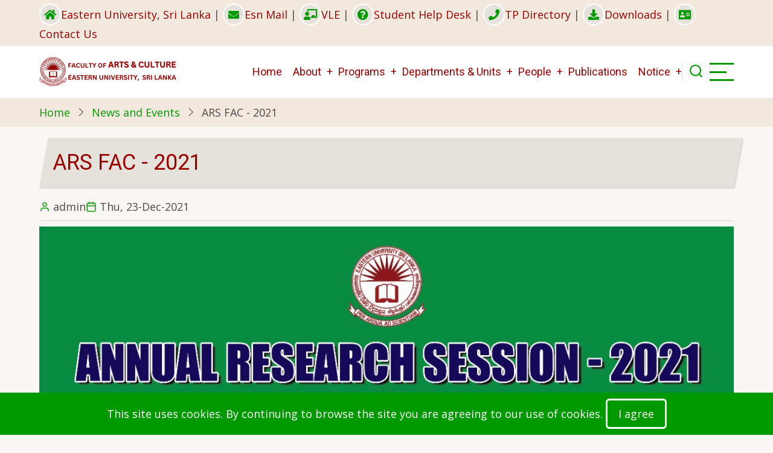

--- FILE ---
content_type: text/html; charset=UTF-8
request_url: https://fac.esn.ac.lk/news-and-events/ars-fac-%202021
body_size: 5934
content:
<!DOCTYPE html>
<html lang="en" dir="ltr" prefix="content: http://purl.org/rss/1.0/modules/content/  dc: http://purl.org/dc/terms/  foaf: http://xmlns.com/foaf/0.1/  og: http://ogp.me/ns#  rdfs: http://www.w3.org/2000/01/rdf-schema#  schema: http://schema.org/  sioc: http://rdfs.org/sioc/ns#  sioct: http://rdfs.org/sioc/types#  skos: http://www.w3.org/2004/02/skos/core#  xsd: http://www.w3.org/2001/XMLSchema# ">
  <head>
    <meta charset="utf-8" />
<meta name="Generator" content="Drupal 10 (https://www.drupal.org)" />
<meta name="MobileOptimized" content="width" />
<meta name="HandheldFriendly" content="true" />
<meta name="viewport" content="width=device-width, initial-scale=1.0" />
<link rel="icon" href="/sites/default/files/logo_eusl%20-%20Copy.png" type="image/png" />
<link rel="alternate" hreflang="en" href="https://fac.esn.ac.lk/news-and-events/ars-fac-%202021" />
<link rel="canonical" href="https://fac.esn.ac.lk/news-and-events/ars-fac-%202021" />
<link rel="shortlink" href="https://fac.esn.ac.lk/node/307" />

    <title>ARS FAC - 2021 | Faculty of Arts and Culture</title>
        <link rel="stylesheet" media="all" href="/sites/default/files/css/css_i0-YibCHOgRe-o2lPLTXzNx5PsRaxhEi2up73-d4zOA.css?delta=0&amp;language=en&amp;theme=tarapro&amp;include=eJxFy0EKgDAMBMAPKT35oLTGUkiz0g1Ify9e6nVgOBnaUxbqFjLkHkgXPORRouuxsBqy2M6Y1rz-DFTTb7CcvrgVeIczxgtMViZt" />
<link rel="stylesheet" media="all" href="/sites/default/files/css/css_t0Qnw0n1hD6oTDvYx6XoVhHnJj-wrtpCtvf0PpGfY5c.css?delta=1&amp;language=en&amp;theme=tarapro&amp;include=eJxFy0EKgDAMBMAPKT35oLTGUkiz0g1Ify9e6nVgOBnaUxbqFjLkHkgXPORRouuxsBqy2M6Y1rz-DFTTb7CcvrgVeIczxgtMViZt" />
<link rel="stylesheet" media="all" href="https://fonts.googleapis.com/css?family=Open+Sans|Roboto" />

    <script src="/sites/default/files/js/js_pyJvMhFdixk4-0dnV2nw_VRMZzE_HcmU7X4HZs-awso.js?scope=header&amp;delta=0&amp;language=en&amp;theme=tarapro&amp;include=eJwrSSxKLCjK10_PyU9KzNEtLqnMycxL1ymBCmdkFQMA6_0Nag"></script>

  <style>
  :root {
  --bg-body: #f9f6f3;
  --color-primary: #009900;
  --color-primary-light: #f2e8dd;
  --color-secondary: #a7bd43;
  --dark: #000099;
  --light: #e5e2dc;
  --border: #dbdbd3;
  --text-color: #4a4a4a;
  --bold-color: #990000;
  }
  .header {
    background-color: #ffffff;
  }
</style>  </head>
  <body class="inner-page path-node page-type-news-and-events no-sidebar user-guest">
  <div class="loader"></div>
        <a href="#main-content" class="visually-hidden focusable">
      Skip to main content
    </a>
    
      <div class="dialog-off-canvas-main-canvas" data-off-canvas-main-canvas>
      <div class="header-top">
  <div class="container">
    <div class="header-top-container">
              <div class="header-top-left header-top-block">
            <div class="block-region region-header-top">
    <div id="block-toplinks" class="block">
  
    
  <div class="block-content">
      
            <div class="field field--name-body field--type-text-with-summary field--label-hidden field-item"><div><a href="http://www.esn.ac.lk"><i class="fa fa-home" aria-hidden="true"></i>Eastern University, Sri Lanka</a>&nbsp;|&nbsp;<a href="http://esn.ac.lk/esn-mail" target="_blank"><i class="fa fa-envelope" aria-hidden="true"></i>Esn&nbsp;Mail</a>&nbsp;|&nbsp;<a href="http://lms.esn.ac.lk/" target="_blank"><i class='fas fa-chalkboard-teacher'></i>VLE</a>&nbsp;|&nbsp;<a href="/hd"><i class="fa fa-question-circle" aria-hidden="true"></i>Student Help Desk</a>&nbsp;|&nbsp;<a href="http://esn.ac.lk/telephone-directory"><i class="fa fa-phone" aria-hidden="true"></i>TP Directory</a> |&nbsp;<a href="https://esn.ac.lk/downloads" target="_blank"><i class="fa fa-download" aria-hidden="true"></i>Downloads</a>&nbsp;|&nbsp;<a href="/about/dean-office"><i class="fa fa-address-card" aria-hidden="true"></i>Contact Us</a></div>
</div>
      
    </div>
</div>
  </div>

        </div> <!--/.header-top-left -->
                </div> <!--/.header-top-container -->
  </div> <!--/.container -->
</div> <!--/.header-top -->
<header class="header">
  <div class="container">
    <div class="header-container">
          <div class="site-branding">
          <div class="block-region region-site-branding">
    <div id="block-tarapro-branding" class="block">
  
    
  <div class="block-content">
  <div class="site-brand">
  		<div class="site-logo">
         <a href="/index.php/" title="Home" rel="home">
            <img src="/sites/default/files/fac-sb3.png" alt="Home" />
         </a>
	 </div>
     </div>
  </div>
</div>
  </div>

      </div>
    <div class="header-right">
<!-- Start: primary menu region -->
<div class="mobile-menu">
  <span></span>
  <span></span>
  <span></span>
</div>
<div class="primary-menu-wrapper">
<div class="menu-wrap">
<div class="close-mobile-menu"><i class="icon-close" aria-hidden="true"></i></div>
  <div class="block-region region-primary-menu">
    <nav  id="block-tarapro-main-menu" class="block block-menu navigation menu-main" aria-labelledby="block-tarapro-main-menu-menu" role="navigation">
            
  <h2 class="visually-hidden block-title" id="block-tarapro-main-menu-menu">Main navigation</h2>
  
      
              <ul class="main-menu menu">
                    <li class="menu-item main-menu-item menu-item-level-1">
                <a href="/index.php/" data-drupal-link-system-path="&lt;front&gt;">Home</a>

              </li>
                <li class="menu-item main-menu-item menu-item-level-1 expanded menu-item-has-children">
                <a href="" title="About the Faculty">About</a>

                                <ul class="submenu">
                    <li class="menu-item main-menu-item menu-item-level-2">
                <a href="/index.php/handbook" title="Handbook / Student Manual" data-drupal-link-system-path="node/550">Handbook / Student Manual</a>

              </li>
                <li class="menu-item main-menu-item menu-item-level-2">
                <a href="" title="History of the faculty">History</a>

              </li>
                <li class="menu-item main-menu-item menu-item-level-2">
                <a href="/index.php/about/news-letter" title="Faculty News Letter" data-drupal-link-system-path="node/382">News Letter</a>

              </li>
                <li class="menu-item main-menu-item menu-item-level-2">
                <a href="/index.php/about/dean-office" title="Office of the Dean" data-drupal-link-system-path="node/2">Office of the Dean</a>

              </li>
        </ul>
  
              </li>
                <li class="menu-item main-menu-item menu-item-level-1 expanded menu-item-has-children">
                <a href="" title="Programs">Programs</a>

                                <ul class="submenu">
                    <li class="menu-item main-menu-item menu-item-level-2">
                <a href="/index.php/programme/undergraduate" title="Undergraduate Courses" data-drupal-link-system-path="node/3">Undergraduate</a>

              </li>
                <li class="menu-item main-menu-item menu-item-level-2">
                <a href="/index.php/programme/postgraduate" title="Postgraduate Courses" data-drupal-link-system-path="node/4">Postgraduate</a>

              </li>
                <li class="menu-item main-menu-item menu-item-level-2">
                <a href="/index.php/programme/diploma" title="Diploma Courses" data-drupal-link-system-path="node/6">Diploma</a>

              </li>
                <li class="menu-item main-menu-item menu-item-level-2">
                <a href="/index.php/programme/certificate" title="Certificate" data-drupal-link-system-path="node/5">Certificate</a>

              </li>
        </ul>
  
              </li>
                <li class="menu-item main-menu-item menu-item-level-1 expanded menu-item-has-children">
                <a href="/index.php/du" title="Departments, Disciplines, Centers and Units of the Faculty" data-drupal-link-system-path="node/553">Departments &amp; Units</a>

                                <ul class="submenu">
                    <li class="menu-item main-menu-item menu-item-level-2 expanded menu-item-has-children">
                <a href="/index.php/departments" title="Departments of the Faculty" data-drupal-link-system-path="node/475">Departments</a>

                                <ul class="submenu">
                    <li class="menu-item main-menu-item menu-item-level-3">
                <a href="/index.php/arabic" title="Department of Arabic" data-drupal-link-system-path="node/23">Arabic</a>

              </li>
                <li class="menu-item main-menu-item menu-item-level-3">
                <a href="/index.php/comparative-religion-social-harmony" title="Department of Comparative Religion &amp; Social Harmony" data-drupal-link-system-path="node/13"> Comparative Religion &amp; Social Harmony</a>

              </li>
                <li class="menu-item main-menu-item menu-item-level-3">
                <a href="/index.php/economics" title="Discipline of Economics" data-drupal-link-system-path="node/184">Economics and Statistics</a>

              </li>
                <li class="menu-item main-menu-item menu-item-level-3">
                <a href="/index.php/education-child-care" title="Department of Education &amp; Child Care" data-drupal-link-system-path="node/39">Education &amp; Child Care</a>

              </li>
                <li class="menu-item main-menu-item menu-item-level-3">
                <a href="/index.php/delt" title="Department of English Language Teaching" data-drupal-link-system-path="node/48">English Language Teaching</a>

              </li>
                <li class="menu-item main-menu-item menu-item-level-3">
                <a href="/index.php/fine-arts" title="Department of Fine Arts" data-drupal-link-system-path="node/64">Fine Arts</a>

              </li>
                <li class="menu-item main-menu-item menu-item-level-3">
                <a href="/index.php/geography" title="Department of Geography" data-drupal-link-system-path="node/76">Geography</a>

              </li>
                <li class="menu-item main-menu-item menu-item-level-3">
                <a href="/index.php/hindu-civilization" title="Department of Hindu Civilization" data-drupal-link-system-path="node/95">Hindu Civilization</a>

              </li>
                <li class="menu-item main-menu-item menu-item-level-3">
                <a href="/index.php/history" title="Department of History" data-drupal-link-system-path="node/109">History</a>

              </li>
                <li class="menu-item main-menu-item menu-item-level-3">
                <a href="/index.php/dit" title="Department of Information Technology" data-drupal-link-system-path="node/428">Information Technology</a>

              </li>
                <li class="menu-item main-menu-item menu-item-level-3">
                <a href="/index.php/islamic-studies" title="Department of Islamic Studies" data-drupal-link-system-path="node/122"> Islamic Studies</a>

              </li>
                <li class="menu-item main-menu-item menu-item-level-3">
                <a href="/index.php/languages" title="Department of Languages" data-drupal-link-system-path="node/162">Languages</a>

              </li>
                <li class="menu-item main-menu-item menu-item-level-3">
                <a href="/index.php/dpvs" title="Department of Philosophy &amp; Value Studies" data-drupal-link-system-path="node/156">Philosophy &amp; Value Studies</a>

              </li>
                <li class="menu-item main-menu-item menu-item-level-3">
                <a href="/index.php/social-sciences" title="Department of Social Sciences" data-drupal-link-system-path="node/145"> Social Sciences</a>

              </li>
                <li class="menu-item main-menu-item menu-item-level-3">
                <a href="/index.php/dts" title="Department of Tamil Studies" data-drupal-link-system-path="node/374">Tamil Studies</a>

              </li>
        </ul>
  
              </li>
                <li class="menu-item main-menu-item menu-item-level-2 expanded menu-item-has-children">
                <a href="" title="Disciplines">Disciplines</a>

                                <ul class="submenu">
                    <li class="menu-item main-menu-item menu-item-level-3">
                <a href="/index.php/christianity" title="Discipline of Christianity" data-drupal-link-system-path="node/177">Discipline of Christianity</a>

              </li>
        </ul>
  
              </li>
                <li class="menu-item main-menu-item menu-item-level-2 expanded menu-item-has-children">
                <a href="" title="Centers">Centers</a>

                                <ul class="submenu">
                    <li class="menu-item main-menu-item menu-item-level-3">
                <a href="" title="CECCD">CECCD</a>

              </li>
                <li class="menu-item main-menu-item menu-item-level-3">
                <a href="" title="CSRD">CSRD</a>

              </li>
        </ul>
  
              </li>
                <li class="menu-item main-menu-item menu-item-level-2">
                <a href="/index.php/fqac/members" title="Faculty Quality Assurance Cell" data-drupal-link-system-path="node/524">FQAC</a>

              </li>
                <li class="menu-item main-menu-item menu-item-level-2 expanded menu-item-has-children">
                <a href="" title="Units">Units</a>

                                <ul class="submenu">
                    <li class="menu-item main-menu-item menu-item-level-3">
                <a href="" title="Extramural Studies">Extramural Studies</a>

              </li>
                <li class="menu-item main-menu-item menu-item-level-3">
                <a href="" title="Postgraduate Unit">Postgraduate Unit</a>

              </li>
        </ul>
  
              </li>
        </ul>
  
              </li>
                <li class="menu-item main-menu-item menu-item-level-1 expanded menu-item-has-children">
                <a href="" title="People at Faculty of Arts and Culture EUSL">People</a>

                                <ul class="submenu">
                    <li class="menu-item main-menu-item menu-item-level-2">
                <a href="/index.php/people/faculty-board" title="Faculty Board Members" data-drupal-link-system-path="node/7">Faculty Board</a>

              </li>
                <li class="menu-item main-menu-item menu-item-level-2">
                <a href="/index.php/people/heads-coordinators" title="Heads and Coordinators" data-drupal-link-system-path="node/8">Heads and Coordinators</a>

              </li>
                <li class="menu-item main-menu-item menu-item-level-2">
                <a href="/index.php/people/academic-team" title="Academic Team" data-drupal-link-system-path="node/9">Academic Team</a>

              </li>
        </ul>
  
              </li>
                <li class="menu-item main-menu-item menu-item-level-1">
                <a href="/index.php/publications" data-drupal-link-system-path="node/503">Publications</a>

              </li>
                <li class="menu-item main-menu-item menu-item-level-1 expanded menu-item-has-children">
                <a href="" title="Faculty News and Events , Announcements ">Notice</a>

                                <ul class="submenu">
                    <li class="menu-item main-menu-item menu-item-level-2">
                <a href="/index.php/announcements" title="Announcements" data-drupal-link-system-path="announcements">Announcements</a>

              </li>
                <li class="menu-item main-menu-item menu-item-level-2">
                <a href="/index.php/news-and-events" title="News and Events" data-drupal-link-system-path="news-and-events">News and Events</a>

              </li>
                <li class="menu-item main-menu-item menu-item-level-2">
                <a href="/index.php/vacancies" title="Faculty Vacancies" data-drupal-link-system-path="vacancies">Vacancies</a>

              </li>
                <li class="menu-item main-menu-item menu-item-level-2">
                <a href="" title="மாணவர் பக்கம்">மாணவர் பக்கம்</a>

              </li>
        </ul>
  
              </li>
        </ul>
  


  </nav>

  </div>

</div>
</div>
<!-- End: primary menu region -->
<div class="full-page-search">
<div class="search-icon"><i class="icon-search" aria-hidden="true"></i></div> <!--/.search icon -->
<div class="search-box">
  <div class="search-box-close"></div>
  <div class="search-box-content">
      <div class="block-region region-search-box">
    <div class="search-block-form block" data-drupal-selector="search-block-form" id="block-tarapro-search" role="search">
  
      <h2 class="block-title">Search</h2>
    
  <div class="block-content">
      <form action="/index.php/search/node" method="get" id="search-block-form" accept-charset="UTF-8">
  <div class="js-form-item form-item form-type-search js-form-type-search form-item-keys js-form-item-keys form-no-label">
      <label for="edit-keys" class="visually-hidden">Search</label>
        <input title="Enter the terms you wish to search for." data-drupal-selector="edit-keys" type="search" id="edit-keys" name="keys" value="" size="15" maxlength="128" class="form-search" />

        </div>
<div data-drupal-selector="edit-actions" class="form-actions js-form-wrapper form-wrapper" id="edit-actions"><input data-drupal-selector="edit-submit" type="submit" id="edit-submit" value="Search" class="button js-form-submit form-submit" />
</div>

</form>

    </div>
</div>
  </div>

  </div>
  <div class="search-box-close"></div>
</div><!--/search-box-->
</div> <!--/.full-page-search -->
 <!--/end if for page.search_box -->
      <div class="sliding-panel-icon">
      <span></span>
      <span></span>
      <span></span>
    </div>
   <!--/end if for animated_sidebar_option -->
</div> <!--/.header-right -->
  </div> <!--/.header-container -->
  </div> <!--/.container -->
</header><!-- /.header -->
<!-- End: Header -->
<!-- Start: Breadcrumb -->
<div id="breadcrumb">
   <div class="container">
       <div class="block-region region-breadcrumb">
    <div id="block-tarapro-breadcrumbs" class="block">
  
    
  <div class="block-content">
        <nav class="breadcrumb" role="navigation" aria-labelledby="system-breadcrumb">
    <ol class="breadcrumb-items">
          <li class="breadcrumb-item">
                  <a href="/">Home</a><i class="icon-angle-right breadcrumb-item-seperator" aria-hidden="true"></i>
              </li>
          <li class="breadcrumb-item">
                  <a href="/news-and-events">News and Events</a><i class="icon-angle-right breadcrumb-item-seperator" aria-hidden="true"></i>
              </li>
          <li class="breadcrumb-item">
                  ARS FAC - 2021
              </li>
        </ol>
  </nav>

    </div>
</div>
  </div>

   </div> <!--/.container -->
</div>
<!-- End: Breadcrumb -->
<!-- Start: highlighted -->
<div id="highlighted">
   <div class="container">
        <div class="block-region region-highlighted">
    <div data-drupal-messages-fallback class="hidden"></div>

  </div>

   </div>
</div>
<!-- End: highlighted -->
<div id="main-wrapper" class="main-wrapper">
  <div class="container">
    <div class="main-container">
      <main id="main" class="page-content">
        <a id="main-content" tabindex="-1"></a>                  <div class="block-region region-content">
    <div id="block-tarapro-page-title" class="block">
  
    
  <div class="block-content">
        
      <div class="page-title-wrap">
      <h1 class="page-title"><span>ARS FAC - 2021</span>
</h1>
    </div> <!--/.page-title-wrap -->
    

    </div>
</div><div id="block-tarapro-content" class="block">
  
    
  <div class="block-content">
      <article data-history-node-id="307" about="/news-and-events/ars-fac-%202021" class="node node-type-news-and-events node-view-mode-full">

  

  <header class="node-header">
        <div class="node-submitted-details">
      <div class="node-user">
        <i class="icon-user" aria-hidden="true"></i> <span><span lang="" about="/user/1" typeof="schema:Person" property="schema:name" datatype="">admin</span></span>

      </div>
      <div class="node-date">
        <i class="icon-calendar" aria-hidden="true"></i> <span><time datetime="2021-12-23T11:26:12+05:30" title="Thursday, December 23, 2021 - 11:26">Thu, 23-Dec-2021</time>
</span>
      </div>
            
    </div>
  </header>
  <div class="node-content">
    
            <div class="field field--name-field-image field--type-image field--label-hidden field-item">  <a href="/news-and-events/ars-fac-%202021" hreflang="en"><img loading="lazy" src="/sites/default/files/2021-12/16.jpg" width="1280" height="853" alt="Main image" typeof="foaf:Image" class="image-field" />
</a>
</div>
      
            <div class="field field--name-body field--type-text-with-summary field--label-hidden field-item"><p><img alt="details.jpg" data-entity-type="file" data-entity-uuid="ce2a3824-7814-428e-9c6d-d99b1dae0698" height="995" src="/sites/default/files/inline-images/details.jpg" width="100%" loading="lazy"></p>

<div class="full">
<div class="one-half box"><img src="/images/ars2021/1.jpg"></div>

<div class="one-half box"><img src="/images/ars2021/2.jpg"></div>
</div>

<div class="full">
<div class="one-half box"><img src="/images/ars2021/3.jpg"></div>

<div class="one-half box"><img src="/images/ars2021/4.jpg"></div>
</div>

<div class="full">
<div class="one-half box"><img src="/images/ars2021/5.jpg"></div>

<div class="one-half box"><img src="/images/ars2021/6.jpg"></div>
</div>

<div class="full">
<div class="one-half box"><img src="/images/ars2021/7.jpg"></div>

<div class="one-half box"><img src="/images/ars2021/8.jpg"></div>
</div>

<div class="full">
<div class="one-half box"><img src="/images/ars2021/9.jpg"></div>

<div class="one-half box"><img src="/images/ars2021/10.jpg"></div>
</div>

<div class="full">
<div class="one-half box"><img src="/images/ars2021/11.jpg"></div>

<div class="one-half box"><img src="/images/ars2021/12.jpg"></div>
</div>

<div class="full">
<div class="one-half box"><img src="/images/ars2021/13.jpg"></div>

<div class="one-half box"><img src="/images/ars2021/14.jpg"></div>
</div>

<div class="full">
<div class="one-half box"><img src="/images/ars2021/15.jpg"></div>

<div class="one-half box"><img src="/images/ars2021/16.jpg"></div>
</div>
</div>
      
  </div>
</article>
  <div class="share-node animate-fadeIn">
  <h3 class="share-node-title"><i class="icon-share" aria-hidden="true"></i> Share This Page</h3>
  <ul class="social-icons">
    <li><a href="https://www.facebook.com/sharer/sharer.php?u=https://fac.esn.ac.lk/news-and-events/ars-fac-%202021" target="_blank"><i class="icon-facebook" aria-hidden="true"></i></a></li>
    <li><a href="https://twitter.com/share?url=https://fac.esn.ac.lk/news-and-events/ars-fac-%202021/&text=ARS FAC - 2021" target="_blank"><i class="icon-twitter" aria-hidden="true"></i></a></li>
    <li><a href="https://www.linkedin.com/shareArticle?mini=true&url=https://fac.esn.ac.lk/news-and-events/ars-fac-%202021&title=ARS FAC - 2021" target="_blank"><i class="icon-linkedin" aria-hidden="true"></i></a></li>
  </ul>
</div> <!-- /.share-node -->
    </div>
</div>
  </div>

              </main>
                </div>   </div> </div>  <div class="sliding-sidebar animated-panel-from-right">
<!-- /page.sidebar_sliding -->
</div> <!-- /..sliding-sidebar -->
<section id="last-section"></section>
<!-- Start: Footer -->
<footer id="footer">
  <div class="footer">
    <div class="container">
    <!-- /footer-top -->
           <section class="footer-bottom-middle">
              <div class="copyright">
                      &copy; 2026 Faculty of Arts and Culture, All rights reserved.
           <!-- end if copyright_text_custom -->
        </div><!-- /copyright -->
      <!-- end if for copyright -->
              <div class="footer-bottom-middle-right">
          <ul class="social-icons">
      <li><a aria-label="facebook" title="facebook" href="https://www.facebook.com/euslF" target="_blank"><i class="icon-facebook" aria-hidden="true"></i></a></li>
        <li><a aria-label="twitter" title="twitter" href="https://twitter.com/esnchannel" target="_blank"><i class="icon-twitter" aria-hidden="true"></i></a></li>
        <li><a aria-label="instagram" title="instagram" href="https://www.instagram.com/explore/locations/315930899/eastern-university-sri-lanka/" target="_blank"><i class="icon-instagram" aria-hidden="true"></i></a></li>
        <li><a aria-label="linkedin" title="linkedin" href="https://www.linkedin.com/school/eastern-university-srilanka/" target="_blank"><i class="icon-linkedin" aria-hidden="true"></i></a></li>
        <li><a aria-label="youtube" title="youtube" href="https://www.youtube.com/channel/UCvppvwXoZPJFn48jZxev_2Q/featured" target="_blank"><i class="icon-youtube" aria-hidden="true"></i></a></li>
                        </ul>        </div>
      <!-- end if social_icons_footer_option -->
    </section><!-- /footer-bottom-middle -->
    <!-- end condition for footer_bottom -->
    </div><!-- /.container -->
  </div> <!--/.footer -->
</footer>
  <!-- Start Cookie Alert -->
<div class="cookiealert" role="alert">
  <div class="container">    
              <p>This site uses cookies. By continuing to browse the site you are agreeing to our use of cookies.
        <button type="button" class="acceptcookies" aria-label="Close">I agree</button></p>
        </div>
</div>
<!-- End Cookie Alert -->
<div class="scrolltop"><i class="icon-arrow-up" aria-hidden="true"></i></div>
<!-- End: Footer -->


<style>
.header {
  position: sticky;
  top: 0;
}
</style>

  </div>

    
  
    <script type="application/json" data-drupal-selector="drupal-settings-json">{"path":{"baseUrl":"\/","pathPrefix":"","currentPath":"node\/307","currentPathIsAdmin":false,"isFront":false,"currentLanguage":"en"},"pluralDelimiter":"\u0003","suppressDeprecationErrors":true,"ajaxTrustedUrl":{"\/index.php\/search\/node":true},"user":{"uid":0,"permissionsHash":"b572f8cdbd1f563bc4cd82f04feb1941abd87499f950d7ee544b4fd63010c0cb"}}</script>
<script src="/sites/default/files/js/js_k7XderGuS293eN4hH3Pj8ziBUvpdu6eVx-Q83uhHdes.js?scope=footer&amp;delta=0&amp;language=en&amp;theme=tarapro&amp;include=eJwrSSxKLCjK10_PyU9KzNEtLqnMycxL1ymBCmdkFQMA6_0Nag"></script>

<script>
jQuery(window).on("load", function () {
  if (jQuery(window).width() > 767) {
    var footerheight = jQuery("#footer").outerHeight(true);
    jQuery("#last-section").css("height", footerheight);
  }
});
</script>
<style>
@media screen and (min-width: 768px) {
#footer {
  position: fixed;
  right: 0;
  bottom: 0;
  left: 0;
  z-index: 0;
}
}
</style>
<script type="text/javascript">
  jQuery(document).ready(function() {
    jQuery(".loader").fadeOut( 'slow' );
  });
</script>

  </body>
</html>
